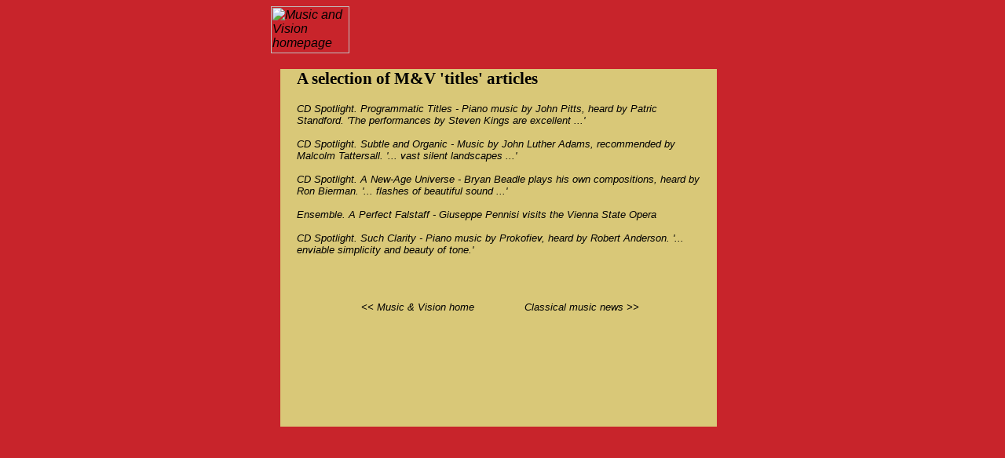

--- FILE ---
content_type: text/html
request_url: http://www.mvdaily.com/articles/i/t/title.htm
body_size: 958
content:
<!DOCTYPE html PUBLIC "-//W3C//DTD HTML 4.0 Transitional//EN" "http://www.w3.org/TR/REC-html40/loose.dtd">
<html lang="en" style="background-image : url(/bg/bulbshad.jpg); background-color : #AF502F;">
<head>
<title>title</title>
<meta http-equiv="Content-Type" content="text/html; charset=iso-8859-1" />
<link href="/dailyclassicalmusic2010.css" rel="stylesheet" type="text/css" />
<meta name="keywords" />
<meta name="description" />
<meta name="generator" content="Orion Webedit 3.4" />
<meta name="robots" content="noarchive,index,follow">
<meta http-equiv="refresh" content="0;URL=http://www.mvdaily.com/articles/i/t/titles.htm">

</head>

<body>
<center><table width="580" border="0" cellspacing="0" cellpadding="0">
<tr>
<td width="100%"><a href="/"><img src="/buttons/homebtn.gif" width="100" height="60" align="bottom" alt="Music and Vision homepage" border="0"></a><script type="text/javascript"><!--
google_ad_client = "pub-0160762381362940";
google_ad_width = 468;
google_ad_height = 60;
google_ad_format = "468x60_as";
google_ad_channel ="9903377562";
google_color_border = "CCCCCC";
google_color_bg = "FFFFFF";
google_color_link = "000000";
google_color_url = "666666";
google_color_text = "333333";
//--></script>
<script type="text/javascript"
  src="http://pagead2.googlesyndication.com/pagead/show_ads.js">
</script>

<p><center><table width="96%" border="0" cellspacing="0" cellpadding="0"><tr><td bgcolor="#D28A3C"><p><center><table width="96%" border="0" cellspacing="0" cellpadding="0"><tr><td><p>&nbsp;</p><p>&nbsp;</p><p align="center">Please refer to: <a href="http://www.mvdaily.com/articles/i/t/titles.htm">titles</a></p>
<p><center><img src="/images/rule.gif" alt="-------" border="0" height="9" width="450" align="bottom"></center></p>

<p><center>&nbsp;<a href="/" class="footlink">&lt;&lt; Music &amp; Vision home</a>&nbsp;&nbsp;&nbsp;&nbsp;&nbsp;&nbsp;&nbsp;&nbsp;&nbsp;&nbsp;&nbsp;&nbsp;&nbsp;&nbsp;&nbsp;&nbsp;<a href="/news/" class="footlink">Classical music news &gt;&gt;</a></center></p>

<p>&nbsp;</p>

<p><center><script type="text/javascript"><!--
google_ad_client = "pub-0160762381362940";
google_ad_width = 468;
google_ad_height = 60;
google_ad_format = "468x60_as";
google_ad_channel ="9903377562";
google_color_border = "CCCCCC";
google_color_bg = "FFFFFF";
google_color_link = "000000";
google_color_url = "666666";
google_color_text = "333333";
//--></script>
<script type="text/javascript"
  src="http://pagead2.googlesyndication.com/pagead/show_ads.js">
</script></center></p>

<p>&nbsp;</p>

</td></tr></table></center>

</td></tr></table></center>

<p>&nbsp;</p>

</td></tr></table></center></p>

<p>&nbsp;</p>

</body>
</html>

--- FILE ---
content_type: text/html
request_url: http://www.mvdaily.com/articles/i/t/titles.htm
body_size: 1328
content:
<!DOCTYPE html PUBLIC "-//W3C//DTD HTML 4.0 Transitional//EN" "http://www.w3.org/TR/REC-html40/loose.dtd">
<html lang="en" style="background-image : url(/bg/bgflame.jpg); background-color : #C8242B;">
<head>
<title>titles</title>
<meta http-equiv="Content-Type" content="text/html; charset=iso-8859-1" />
<link href="/dailyclassicalmusic2010.css" rel="stylesheet" type="text/css" />
<meta name="keywords" />
<meta name="description" />
<meta name="generator" content="Orion Webedit 3.4" />
<meta name="robots" content="noarchive,index,follow">

</head>

<body>
<center><table width="580" border="0" cellspacing="0" cellpadding="0">
<tr>
<td width="100%"><a href="/"><img src="/buttons/homebtn.gif" width="100" height="60" align="bottom" alt="Music and Vision homepage" border="0"></a><script type="text/javascript"><!--
google_ad_client = "pub-0160762381362940";
google_ad_width = 468;
google_ad_height = 60;
google_ad_format = "468x60_as";
google_ad_channel ="9903377562";
google_color_border = "CCCCCC";
google_color_bg = "FFFFFF";
google_color_link = "000000";
google_color_url = "666666";
google_color_text = "333333";
//--></script>
<script type="text/javascript"
  src="http://pagead2.googlesyndication.com/pagead/show_ads.js">
</script>

<p><center><table width="96%" border="0" cellspacing="0" cellpadding="0"><tr><td bgcolor="#D9C878"><p><center><table width="96%" border="0" cellspacing="0" cellpadding="0"><tr><td>
<h2>A selection of M&amp;V 'titles' articles</h2>
<p class="small"><a href="../../../2010/06/fantasias.htm" class="related">CD Spotlight. Programmatic Titles - Piano music by John Pitts, heard by Patric Standford. 'The performances by Steven Kings are excellent ...'</a><br><br>
<a href="../../../2010/06/adams.htm" class="related">CD Spotlight. Subtle and Organic - Music by John Luther Adams, recommended by Malcolm Tattersall. '... vast silent landscapes ...'</a><br><br>
<a href="../../../2010/04/beadle.htm" class="related">CD Spotlight. A New-Age Universe - Bryan Beadle plays his own compositions, heard by Ron Bierman. '... flashes of beautiful sound ...'</a><br><br>
<a href="../../../2010/02/falstaff.htm" class="related">Ensemble. A Perfect Falstaff - Giuseppe Pennisi visits the Vienna State Opera</a><br><br>
<a href="../../../2010/01/prokofiev.htm" class="related">CD Spotlight. Such Clarity - Piano music by Prokofiev, heard by Robert Anderson. '... enviable simplicity and beauty of tone.'</a><br><br>
</p><p><center><img src="/images/rule.gif" alt="-------" border="0" height="9" width="450" align="bottom"></center></p>

<p><center>&nbsp;<a href="/" class="footlink">&lt;&lt; Music &amp; Vision home</a>&nbsp;&nbsp;&nbsp;&nbsp;&nbsp;&nbsp;&nbsp;&nbsp;&nbsp;&nbsp;&nbsp;&nbsp;&nbsp;&nbsp;&nbsp;&nbsp;<a href="/news/" class="footlink">Classical music news &gt;&gt;</a></center></p>

<p>&nbsp;</p>

<p><center><script type="text/javascript"><!--
google_ad_client = "pub-0160762381362940";
google_ad_width = 468;
google_ad_height = 60;
google_ad_format = "468x60_as";
google_ad_channel ="9903377562";
google_color_border = "CCCCCC";
google_color_bg = "FFFFFF";
google_color_link = "000000";
google_color_url = "666666";
google_color_text = "333333";
//--></script>
<script type="text/javascript"
  src="http://pagead2.googlesyndication.com/pagead/show_ads.js">
</script></center></p>

<p>&nbsp;</p>

</td></tr></table></center>

</td></tr></table></center>

<p>&nbsp;</p>

</td></tr></table></center></p>

<p>&nbsp;</p>

</body>
</html>

--- FILE ---
content_type: text/html; charset=utf-8
request_url: https://www.google.com/recaptcha/api2/aframe
body_size: 267
content:
<!DOCTYPE HTML><html><head><meta http-equiv="content-type" content="text/html; charset=UTF-8"></head><body><script nonce="oNyLi2jk5j8pFqn2PSgFXg">/** Anti-fraud and anti-abuse applications only. See google.com/recaptcha */ try{var clients={'sodar':'https://pagead2.googlesyndication.com/pagead/sodar?'};window.addEventListener("message",function(a){try{if(a.source===window.parent){var b=JSON.parse(a.data);var c=clients[b['id']];if(c){var d=document.createElement('img');d.src=c+b['params']+'&rc='+(localStorage.getItem("rc::a")?sessionStorage.getItem("rc::b"):"");window.document.body.appendChild(d);sessionStorage.setItem("rc::e",parseInt(sessionStorage.getItem("rc::e")||0)+1);localStorage.setItem("rc::h",'1768991983923');}}}catch(b){}});window.parent.postMessage("_grecaptcha_ready", "*");}catch(b){}</script></body></html>

--- FILE ---
content_type: text/css
request_url: http://www.mvdaily.com/dailyclassicalmusic2010.css
body_size: 3233
content:
body             { 
                   color            : black;
                   width            : 98%;
		   font		    : 12pt arial,helvetica;
                 }

h1, h2, h3, h4, h5, p, tt, SPAN.signed { color: black; } 

h1, h2, h3, h4, h5, p, tt { margin-left:0.10in; margin-right:0.10in; } 

h1 {font: 17pt footlight,garamond,times;  font-weight: bold; }

h2 {font: 16pt footlight,garamond,times; font-weight: bold; }

h3 {font: 16pt footlight,garamond,times; font-style: italic; }

h4 {font: 14pt times; font-weight: bold; line-height: 14pt; text-align:justify; }

h5 {font: 14pt times;  font-style: italic; }

h6 {font: 10pt times}

p {text-align:left; }

pre.normal {font: 12pt arial,helvetica; text-align:left; margin-left:1.0in; }

li {text-align:left; }

ol.abc { list-style-type: lower-alpha; font: 12pt arial,helvetica; }

ol.123 { list-style-type: decimal; font: 12pt arial,helvetica; }

ol.latin { list-style-type: upper-latin; font: 10pt arial,helvetica; }

ol.roman { list-style-type: upper-roman; font: 10pt arial,helvetica; }

ul.indent { list-style-type: none; list-style: outside; font: 12pt arial,helvetica; }

.tt123 { list-style-type: decimal; font: 12pt courier,arial,helvetica; }

.ttsquare { list-style-type: square; font: 12pt courier,arial,helvetica; }

p.concertinfo {font: 10pt arial,helvetica; text-align:left; }

p.newsinfo {font: 10pt arial,helvetica; text-align:left; }

p.small {font: 10pt arial,helvetica; }

p.smallitalic {font: 10pt arial,helvetica; font-style: italic; }

.small {font: 10pt arial,helvetica; }

p.centresmall {font: 10pt arial,helvetica; text-align:center; }

p.box {border: 1px solid black; padding: 5px; text-align:left;}

.centrelarge 
{
  font:       14pt arial,helvetica;
  text-align: center;
}

p.caption {font: 9pt arial,helvetica; font-weight: bold; text-align:center; }

input {font: 12pt arial,helvetica; }

button.homepagebutton
{
	font-size:	12pt;
	color:		red;
}

td {
	font:		12pt arial,helvetica; 
	text-align:	left; 
	vertical-align:	top;
	margin-left:	0.10in; 
	margin-right:	0.10in 
   }

a {font-style: italic;  color: black;
text-decoration: underline}

a:visited {font-style: italic;  color: black;
text-decoration: underline}

a:active {font-style: italic;  color: black;
text-decoration: underline}

a:hover {font-style: italic; color: black;
text-decoration: underline}

a.h2 {font: 18pt footlight,garamond,times; font-style: italic; font-weight: bold; 
color: #000000; text-decoration: underline}

a.footlink { font: 10pt arial,helvetica; font-style: italic;  color: #000000; 
text-decoration: none}

a.related { font: 10pt arial,helvetica; font-style: italic;  color: #000000; 
text-decoration: none}

a.continue { font: 10pt arial,helvetica; font-style: italic;  color: #000000; 
text-decoration: none}

a.concertinfo { font: 10pt arial,helvetica; font-style: italic;  color: #000000; 
text-decoration: underline}

a.newsinfo { font: 10pt arial,helvetica; font-style: italic;  color: #000000; 
text-decoration: underline}

a.cdpanel { font: 10pt arial,helvetica; font-style: italic;  color: #000000; 
text-decoration: underline}

a.small { font: 10pt arial,helvetica; font-style: italic;  color: #000000; 
text-decoration: underline}

a.large { font: 16pt arial,helvetica; font-style: italic;  color: #000000; 
text-decoration: none}

a.tt {font: 12pt courier,arial,helvetica; text-align:left; 
     font-style: italic; text-decoration: underline;     }

a.home {font: 12pt arial,helvetica; font-style: normal;  color: #000000; 
text-decoration: none}

a.home:visited {font: 12pt arial,helvetica; font-style: normal;  color: #000000; 
text-decoration: none}

a.home:link {font: 12pt arial,helvetica; font-style: normal;  color: #000000; 
text-decoration: none}

a.home:active {font: 12pt arial,helvetica; font-style: normal;  color: #000000; 
text-decoration: underline}

a.home:hover {font: 12pt arial,helvetica; font-style: normal;  color: #000000; 
text-decoration: underline}

a.mvarticle        {font-style: normal; color: black; text-decoration: none}
a.mvarticle:active {font-style: normal; color: black; text-decoration: underline}
a.mvarticle:hover  {font-style: normal; color: black; text-decoration: underline}

i > a.mvarticle        {font-style: italic; color: black; text-decoration: none}
i > a.mvarticle:active {font-style: italic; color: black; text-decoration: underline}
i > a.mvarticle:hover  {font-style: italic; color: black; text-decoration: underline}

em a.mvarticle        {font-style: italic; color: black; text-decoration: none}
em a.mvarticle:active {font-style: italic; color: black; text-decoration: underline}
em a.mvarticle:hover  {font-style: italic; color: black; text-decoration: underline}

img {border-width: 0; }

.imageleft 
{
  border-style    : none;
  border-width    : 0px;
  float           : left;
  margin-right    : 10px;
}

tt  {font: 12pt courier,arial,helvetica; text-align:left; }

.ttcentresmall {font: 10pt courier,arial,helvetica; text-align:center; }

pre {font: 12pt courier,arial,helvetica; text-align:left; }

SPAN.comment {font: 12pt arial,helvetica; font-style: italic;  color: #FFFFFF; background: #400000; 
text-decoration: none}

SPAN.quote {font: 12pt arial,helvetica;  font-style: bold;  color: #FFFFFF; background: #FF0000; 
text-decoration: none}

SPAN.signed {font: 10pt arial,helvetica;  font-style: normal; 
text-decoration: none; text-align:right; margin-right:0.10in; }

SPAN.formtext {font: 10pt arial,helvetica;  color: #000000; 
text-align:left; margin-left:0.10in; margin-right:0.10in }

SPAN.continue {font: 12pt arial,helvetica;  font-style: italic;  color: #000000; 
background: #FFFF80; 
text-decoration: none; text-align:right}

SPAN.date {font: 13pt footlight,garamond,times; font-weight: bold; text-align:center; }

SPAN.anniversary {font: 10pt footlight,garamond,times; text-align:center; color: #202020; }

SPAN.flash {font: 13pt footlight,garamond,times; font-weight: bold; text-align:center; }

SPAN.centre {font: 13pt arial,helvetica; text-align:center; }

SPAN.centrebold {font: 13pt arial,helvetica; font-weight: bold; text-align:center; }

SPAN.bold {font: 13pt arial,helvetica; font-weight: bold; text-align:justify; }

SPAN.left {font: 13pt arial,helvetica; text-align:left; }

SPAN.runhead {font: 10pt arial,helvetica; text-align:left; }

.noautolink      {
                 }

.nowrap          {
		   white-space	    : nowrap;
                 }

.subscriptiondiv
{
  width			: 100%;
  text-align		: center;
}

.subscriptiontable
{
  display		: inline;
  width			: 380px;
}

.subscriptioncell
{
  background-color	: white;
  border-style		: solid;
  border-width		: 2px;
  border-color		: #808080;
  padding		: 20px;
}

.subscriptiontext
{
  font-size		: large;
  color			: black;
}

.sponsorcell
{
  background-color	: #ffc0c0;
  border-style		: solid;
  border-width		: 2px;
  border-color		: #808080;
  padding		: 20px;
}

.dcmhtml5audio
{
  width			: 520px;
  height		: 20px;
}

table            { 
                   padding          : 0px;
                   border           : none;
                 }

tbody            { 
                   padding          : 0px;
                   border           : none;
                 }

tr               { 
                   padding          : 0px;
                   border           : none;
                 }

hr               { 
                   background       : 808080;
                   color            : 808080;
                   margin-bottom    : 5px;
                 }

img              {
                   border-style    : none;
                 }

.small           {
                   font-size   : 10.0pt; 
                 }

.quote           {
                   font-size   : 8.0pt; 
                   font-weight : bolder;
                   color       : black;
                 }

.boxquote        {
                   font-size        : 8.0pt; 
                   font-weight      : bolder;
                   color            : black;
                 }

.wide            {
                   width            : 400px;
                 }

.news            {
                   font-size    : 9.5pt; 
                   padding-right: 20px; 
                   line-height  : 140%;
                 }

.newsright       {
                   width        : 110px; 
                   margin-left  : 10px; 
                 }

.cds             {
                   font-size    : 9.5pt; 
                   padding-left : 20px; 
                   line-height  : 140%;
                   text-align   : justify;
                 }

.cdsleft         {
                   width        : 110px; 
                   margin-right : 10px; 
                 }

.scores          {
                   font-size    : 9.5pt; 
                   padding-left : 20px; 
                   line-height  : 140%;
                   text-align   : justify;
                 }

.scoresleft      {
                   width        : 150px; 
                   margin-right : 10px; 
                 }

.maxwidth        {
                   width            : 100%;
                 }

.maxheight       {
                   height           : 100%;
                 }

.maxsize         {
                   height           : 100%;
                   width            : 100%;
                   margin           : 0px;
                   padding          : 0px;
                   border           : none;
                   border-collapse  : collapse;
                 }

.pagelist        {
                   height           : 100%;
                   width            : 100%;
                   margin           : 0px;
                   padding          : 0px;
                   border           : none;
                   border-collapse  : collapse;
                 }

.design          {
                   height           : 100%;
                   width            : 100%;
                   margin           : 0px;
                   padding          : 0px;
                   border           : none;
                   border-collapse  : collapse;
                 }

.maxfixed        {
                   width            : 100%;
                   table-layout     : fixed;
                 }

.navleft         {
                   text-align       : left;
                 }

.navright        {
                   text-align       : right;
                 }

.navcentre       {
                   text-align       : center;
                 }

.header          {
                   font-size        : 10.0pt;
                   color            : black;
                   background       : url("/headerbg.jpg") #c0c0c0 repeat fixed;
                   width            : 98%;
                   height           : 45px;
                 }

.insidehead      { 
                   color            : #000000;
                   width            : 50%;
                 }

.footer          { font-size        : 10.0pt;
                   width            : 98%;
                 }


.leftnavcolumn   {
                   width            : 135px;
                   border           : none; 
                   padding-left     : 10px; 
                   padding-right    : 0px; 
                 }

.maincontent     {
                   width            : 450px;
                   border           : none;
                   padding-left     : 20px;
                   padding-right    : 0px;
                 }

.pagetext        { 
                   line-height      : 140%;
                   font-size        : 9.5pt;
                 }

.biogpagetext    { 
                   line-height      : 140%;
                   font-size        : 9.5pt;
                   text-align       : justify;
                 }

.homepagetext    {
                   width            : 230px;
                   line-height      : 140%;
                   font-size        : 9.5pt;
                   text-align       : justify;
                 }

.imagecentre     {
                   text-align       : center;
                   border-style     : none;
                 }

.imageright      {
                   border-style    : none;
                   border-width    : 0px;
                   float           : right;
                   margin-left     : 10px;
                 }

.imageleft       {
                   border-style    : none;
                   border-width    : 0px;
                   float           : left;
                   margin-right    : 10px;
                 }

.imagecellright {
                   border-style    : none;
                   border-width    : 0px;
                   margin-left     : 10px;
                 }

.imagecellleft  {
                   border-style    : none;
                   border-width    : 0px;
                   margin-right    : 10px;
                 }

.imagefloatright {
                   border-style    : none;
                   border-width    : 0px;
                   float           : right;
                   margin-left     : 10px;
                 }

.imagefloatleft  {
                   border-style    : none;
                   border-width    : 0px;
                   float           : left;
                   margin-right    : 10px;
                 }

.dormantbutton   {
                   width            : 135px;
                   border-style     : none;
                   padding          : 5px;
                   color            : rgb(116, 90, 50);
                   background       : url("media/bbdor.gif") #ffffff no-repeat scroll top left;
                   font-size        : 12.0pt; 
                   font-weight      : normal;
                 }

.rolloverbutton  {
                   width            : 135px;
                   border-style     : none;
                   padding          : 5px;
                   color            : rgb(116, 90, 50);
                   background       : url("media/bbrol.gif") #ffffff no-repeat scroll top left;
                   font-size        : 12.0pt; 
                   font-weight      : normal;
                 }

.selectedbutton  {
                   width            : 135px;
                   border-style     : none;
                   padding          : 5px;
                   color            : rgb(233, 202, 173);
                   background       : url("media/bbsel.gif") #ffffff no-repeat scroll top left;
                   font-size        : 12.0pt; 
                   font-weight      : normal;
                 }

.navbox          { 
                   margin-top       : 20px;
                 }

.info            { 
                   background-color : #c0c0c0;
                   color            : #a00000; 
                   text-decoration  : none;
                   font-size        : 9.5pt; 
                   font-weight      : bold; 
                   line-height      : 140%;
                   width            : 140px; 
                 }

.concertleft     { 
                   background-color : #c0c0c0;
                   color            : #a00000; 
                   text-decoration  : none;
                   font-size        : 9.5pt; 
                   font-weight      : bold; 
                   line-height      : 140%;
                   width            : 140px; 
                   margin-right     : 10px; 
                   padding          : 5px; 
                 }

.concertright    {
                   margin-left      : 15px;
                   line-height      : 140%;
                   font-size        : 9.5pt;
                 }

.concertsmall    {
                   margin-left      : 15px;
                   line-height      : 140%;
                   font-size        : 8.0pt; 
                   text-align       : justify;
                 }

.workdetails     {
                   margin-top       : 0px;
                   margin-bottom    : 0px;
                   margin-left      : 5%;
                   margin-right     : 10%;
                 }

.workpanel       {
                   background-color : #c0c0c0;
                   font-size        : 9.0pt; 
                   margin-right     : 10px; 
                 }

.notepanel       {
                   padding-left     : 20px; 
                   line-height      : 140%;
                   font-size        : 9.5pt;
                   text-align       : justify;
                 }

.right           {
                   text-align       : right;
                 }

.error           {
                   color            : #ff0000; 
                 }

.warning         {
                   color            : #ff8000; 
                 }

.colour1
{
  color               : #00ff00;
}

.colour2
{
  color               : #ff0000;
}

.text4
{
                 font-size        : 22pt;
}

.text3
{
                 font-size        : 19pt;
}

.text2
{
                 font-size        : 17pt;
}

.text1
{
                 font-size        : 15pt;
}

a.dormanttext, a.dormanttext:link, a.dormanttext:visited, a.dormanttext:active, a.dormanttext:hover   
               {
                   color            : rgb(116, 90, 50);
                   font-weight      : normal;
		   text-decoration  : none;
               }

a.selectedtext, a.selectedtext:link, a.selectedtext:visited, a.selectedtext:active, a.selectedtext:hover   
               {
                   color            : rgb(233, 202, 173);
                   font-weight      : normal;
		   text-decoration  : none;
               }

td.dormantbutton+a,td.dormantbutton+a:link,td.dormantbutton+a:visited,td.dormantbutton+a:active,td.dormantbutton+a:hover
		{ 
		   color       	    : rgb(116, 90, 50);
		   text-decoration  : none;
                   font        	    : 12.0pt;
		   font-weight	    : normal;
		} 


select         { color       : #000000; text-decoration : none;
                 font        : 10.0pt; }

input          { color       : #000000; text-decoration : none;
                 font        : 10.0pt; }

input.search	{ 
		  text-decoration	:	none;
                  padding-top         	: 	5px;
                  padding-left         	: 	6px;
                  height            	: 	22px;
                  width            	: 	124px;
                  font        		: 	arial 12.0pt black;
		  border		: 	solid 1px #606060;
		  background-color	: 	#e0e0e0;
		}


.sitemap
{
  table-layout    : auto;
  border-collapse : collapse;
  background-color: #e0e0e0;
  width           : 100%;
  text-align      : center;
  text-decoration : none;
  border-style    : none;
  margin          : 0px;
  padding         : 0px;
  font-family     : arial,helvetica,sans-serif;
}


.sitemaptitle
{
  font-size: 16pt;
}


.sitemapbody
{
  background-color: #e0e0e0;
  margin-bottom   : 0px;
  text-align      : left;
  border-style        : none;
  border-bottom-style : solid;
  border-bottom-color : white;
  border-bottom-width : 6px;
}


.sitemaprow
{
  border-style    : none;
  margin-bottom   : 5px;
}


.sitemapbodytxt
{
  text-decoration : none;
  color           : black;
  font-size       : 12pt;
}


.sitemapthisltr
{
  text-align  :left;
  font-weight :bold;
}


.sitemapltrhead
{
  text-decoration     : inherit;
  background-color    : #e0e0e0;
  border-style        : none;
  padding-top         : 4px;
  padding-bottom      : 4px;
}


.sitemapheadrow
{
  border-style        : none;
  border-bottom-style : solid;
  border-bottom-color : black;
  border-bottom-width : 1px;
}


.sitemapkey
{
  text-align      : right;
  text-decoration : inherit;
  background-color: #e0e0e0;
}


.sitemapkeyltr
{
  background-color: black;
  color           : white;
  font-size       : 10pt;
  font-family     : arial,helvetica,sans-serif;
  font-weight     : bold;
  text-decoration : inherit;
  margin          : 0px;
  padding         : 2px;
  padding-left    : 4px;
  padding-right   : 4px;
  border          : none;
}


.rbox
{
  float: left;
  width: 270px;
}

.rboxleftcorner
{
  float: left;
}

.rboxrightcorner
{
  float: right;
}

.rboxcontent
{
  padding-left: 5px;
  padding-top: 10px;
  width: 250px;
}

.rboxheader 
{
  background : transparent url(media/rboxtopmiddle.jpg) repeat-x scroll 0%;
  height     : 25px;
}

.rboxheadertext
{
  font-size  : 10pt;
  font-weight: bold;
  text-align      : center;
  padding-top: 5px;
  height     : 25px;
}

.rboxtext
{
	border-left: 1px solid #bfbfbf;
	border-right: 1px solid #bfbfbf;
	display: block;
        font-size: 9pt;
}

.rboxfooter
{
	background:url(media/rboxbottommiddle.gif) repeat-x;
	height:7px;
	margin-top:0px;
	margin-bottom:15px;
}


